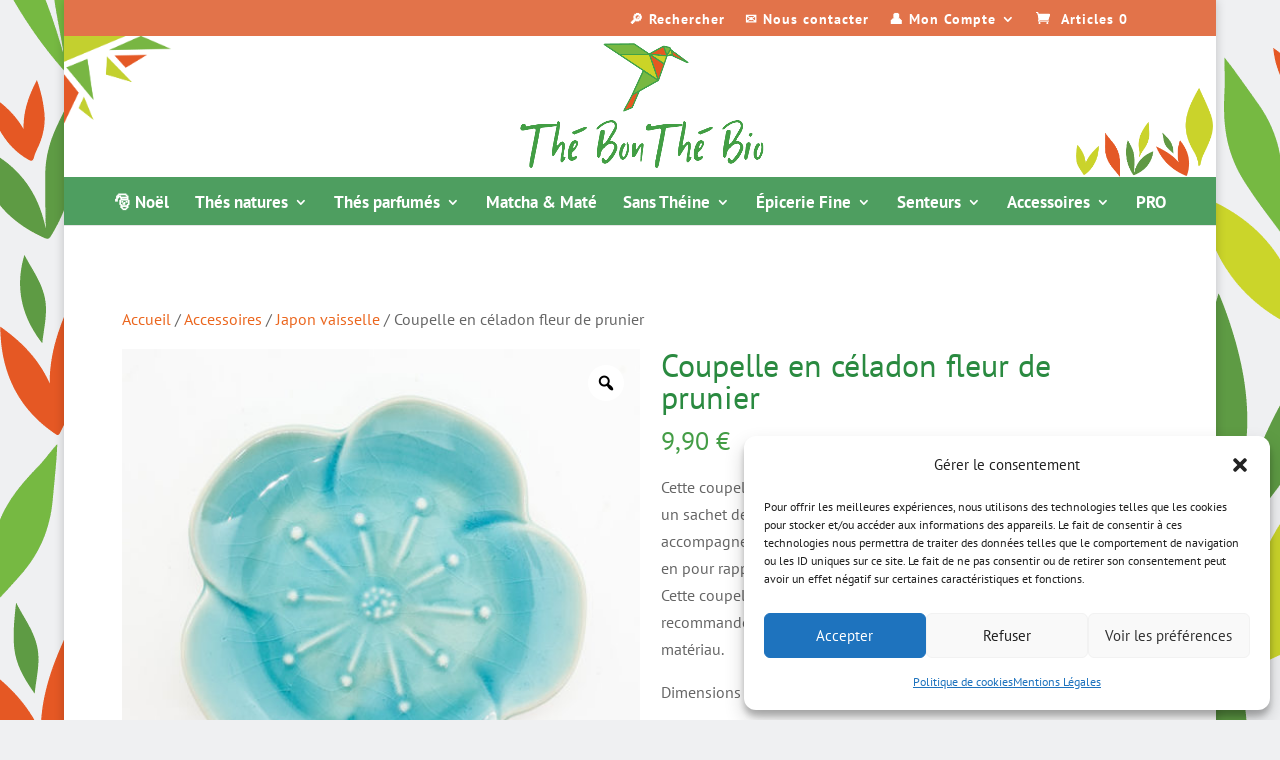

--- FILE ---
content_type: text/html; charset=UTF-8
request_url: https://www.thebonthebio.com/wp-admin/admin-ajax.php?action=secupress_dcts_timer&
body_size: -31
content:
1768634901

--- FILE ---
content_type: text/css
request_url: https://www.thebonthebio.com/wp-content/themes/Divi-bonthesbio/style.css?ver=4.27.5
body_size: 2162
content:
/*
Theme Name: Thé Bon Thé Bio
Theme URI: http://www.elegantthemes.com/gallery/divi/
Version: 1.4
Description: Mise à jour le 10/12/2019 par Guillaume
Author: Thé Bon Thé Bio
Author URI: https://www.thebonthebio.com/
Template: Divi
*/

@import url("../Divi/style.css");

/* =Theme customization starts here
------------------------------------------------------- */

/* menu icon mobile */
.mobile_menu_bar:before {
	color: white !important;
}

/* Cart icon mobile */

.mobile-cart-icon {
	position: absolute;
	z-index: 100000;
	display: none;
    justify-content: center;
    align-items: center;
	right: 25px;
	top: 10px;
	width: 30px;
    height: 30px;
	color: #ffffff;
	font-size: 14px;
	border-radius: 5%;
	background: #2a8a40;
}
@media only screen and ( max-width: 480px ) {
	.mobile-cart-icon {
		display: flex;
	}
}

/* Soldout */
.soldout {
	padding: 3px 8px;
	text-align: center;
	background: red;
	color: white;
	font-weight: bold;
	position: absolute;
	top: 6px;
	left: 6px;
	font-size: 12px;
}
@media only screen and ( max-width: 480px ) {
	.soldout {
		padding: 3px 3px;
	}
}

/* Footer au centre */
#footer-info,
  #footer-info a {
	float: none;
	text-align: center;
}

.bottom-nav, .bottom-nav a {
	float: none;
	text-align: center;
}

/* Image en cercle */
.circular img {
	width: 200px;
	height: 200px;
	-webkit-border-radius: 150px;
	-moz-border-radius: 150px;
	-ms-border-radius: 150px;
	-o-border-radius: 150px;
	border-radius: 150px;
}

.circular-little img {
	width: 130px;
	height: 130px;
	-webkit-border-radius: 150px;
	-moz-border-radius: 150px;
	-ms-border-radius: 150px;
	-o-border-radius: 150px;
	border-radius: 150px;
}

@media only screen and ( max-width: 480px ) {
	.circular img {
		width: 100px;
		height: 100px;
		-webkit-border-radius: 150px;
		-moz-border-radius: 150px;
		-ms-border-radius: 150px;
		-o-border-radius: 150px;
		border-radius: 150px;
		margin-bottom: -25px !important;
	}

	.circular-little img {
		width: 80px;
		height: 80px;
		-webkit-border-radius: 150px;
		-moz-border-radius: 150px;
		-ms-border-radius: 150px;
		-o-border-radius: 150px;
		border-radius: 150px;
		margin-bottom: -25px !important;
	}
}

.filtre-gris {
	-webkit-filter: grayscale(25%);
/* Safari */
	filter: grayscale(25%);
}

/* centrer */
.center {
	text-align: center;
}

/* 2 colonnes pour mobile */
@media (max-width: 479px) {
	.et_pb_column .woocommerce ul.products li.product:nth-child(n), .woocommerce-page ul.products li.product:nth-child(n), .et_gallery_item:nth-child(n) {
		width: 48% !important;
	}
}

@media only screen and ( max-width: 480px ) {
	.woocommerce-page .woocommerce ul.products li.product:nth-child(n) {
		margin-right: 5px !important;
		margin-top: 5px !important;
		margin-bottom: 5px !important;
	}
}

@media (max-width: 479px) {
	.et_pb_row_fullwidth.custom-fullwidth-row {
		width: 100% !important;
		max-width: 100% !important;
		margin: 0;
	}

	.custom-fullwidth-row .woocommerce {
		padding: 0 5px !important;
	}
}

.mobile-deux-col {
	margin: 0 0 11.5% !important;
	margin-right: 4px !important;
}

@media (max-width: 479px) {
	.et_pb_column .et_pb_grid_item:nth-child(n), .et_pb_column .et_pb_filterable_portfolio_grid .et_pb_portfolio_item.et_pb_grid_item:nth-child(n), .et_pb_column .et_pb_shop_grid .woocommerce ul.products li.product:nth-child(n), .et_pb_column .woocommerce ul.products li.product:nth-child(n), .woocommerce-page ul.products li.product:nth-child(n), .et_gallery_item:nth-child(n) {
		width: 48% !important;
		margin: 0 0 11.5% !important;
		margin-right: 3px !important;
	}
}

/***  Supprimer la sidebar ***/
#main-content .container:before {
	background: none;
}

#sidebar {
	display: none;
}

@media (min-width: 981px) {
	#left-area {
		width: 100%;
		padding: 23px 0 0 !important;
		float: none !important;
	}
}

/***  Supprimer la sidebar ***/
.espace-page-produit {
	padding-top: 10px;
}

@media (max-width: 479px) {
	.espace-page-produit {
		padding-top: 0;
	}
}

/***  Bouton ***/
.woocommerce #respond input#submit.alt, .woocommerce a.button.alt, .woocommerce button.button.alt, .woocommerce input.button.alt {
	background-color: #d6ddc4 !important;
}

/* Header */
@media (min-width: 981px) {
	.et_fullwidth_nav #main-header .container {
		width: 100%;
		max-width: 100%;
		padding-right: 0;
		padding-left: 0;
	}

	.et_header_style_centered #main-header .logo_container {
		background-color: white;
	}
}

@media only screen and (min-width: 981px) {
	.et_header_style_centered #top-menu>li>a {
	    padding-bottom: 16px !important;
	}
}

.et_header_style_centered #main-header div#et-top-navigation {
	padding-top: 14px !important;
}

.decors-feuilles {
	z-index: 100 !important;
	position: absolute !important;
	width: 10% !important;
	display: flex !important;
}

.decors-herbes {
	z-index: 100 !important;
	position: absolute !important;
	width: 14% !important;
	display: flex !important;
	right: 3px;
    top: 60px;
}

@media (min-width: 350px) {
	.decors-herbes {
		width: 7% !important;
		bottom: 0;
	}
}

@media (min-width: 980px) {
	.decors-herbes {
		margin-bottom: 48px;
		height: 80% !important;
		width: 14% !important;
		bottom: 20px;
		top: -10px;
	}
}

@media (max-width: 980px) {
	.et_fixed_nav_temp #main-header, .et_non_fixed_nav.et_transparent_nav_temp #main-header, .et_secondary_nav_only_menu #main-header {
		background: white;
	}

	.et_header_style_centered #logo {
		max-height: 30%;
		width: 30%;
	}

	.et_fixed_nav_temp #main-header, .et_non_fixed_nav.et_transparent_nav_temp #main-header, .et_secondary_nav_only_menu #main-header {
		padding-top: 0;
	}

	.et_header_style_centered #main-header .mobile_nav {
		background-color: #2a8a40 !important;
	}
}

@media (max-width: 479px) {
	.et_header_style_centered #logo {
		max-height: 70%;
		width: 70%;
	}
}

#tarteaucitronRoot button {
	background: #A5B506;
	border: 0;
}

/* HR Noel */
#messageOneBow {
	width: 100%;
	height: 2px;
	margin: auto;
	max-height: 50px;
	background: #d01f13;
	margin-top: 50px;
	-o-transition: all 1s ease;
	-moz-transition: all 1s ease;
	-webkit-transition: all 1s ease;
	-ms-transition: all 1s ease;
	transition: all 1s ease;
}

#messageOneBow div {
	-o-transition: all .5s ease;
	-moz-transition: all .5s ease;
	-webkit-transition: all .5s ease;
	-ms-transition: all .5s ease;
	transition: all .5s ease;
	width: 0;
}

#messageOneBow div:nth-child(1) {
	margin: auto;
	width: 15px;
	height: 15px;
	background-color: #d01f13;
	max-width: 15px;
	box-shadow: 0 0 20px #333;
	box-shadow: 0 0 2vh #333;
	-o-transform: rotate(45deg) translate(-18%,-18%);
	-moz-transform: rotate(45deg) translate(-18%,-18%);
	-webkit-transform: rotate(45deg) translate(-18%,-18%);
	-ms-transform: rotate(45deg) translate(-18%,-18%);
	transform: rotate(45deg) translate(-18%,-18%);
}

#messageOneBow div:nth-child(2) {
	margin: auto;
/*width: 8vh;*/
	height: 8px;
	background-color: #d01f13;
	box-shadow: 0 0 20px #333;
	box-shadow: 0 0 2vh #333;
	position: absolute;
	left: 50%;
	-o-transform: translate(-50%,-145%);
	-moz-transform: translate(-50%,-145%);
	-webkit-transform: translate(-50%,-145%);
	-ms-transform: translate(-50%,-145%);
	transform: translate(-50%,-145%);
}

/* HR Noel */
#messageOneBowDetox {
	width: 100%;
	height: 2px;
	margin: auto;
	max-height: 50px;
	background: #eb671f;
	margin-top: 50px;
	-o-transition: all 1s ease;
	-moz-transition: all 1s ease;
	-webkit-transition: all 1s ease;
	-ms-transition: all 1s ease;
	transition: all 1s ease;
}

#messageOneBowDetox div {
	-o-transition: all .5s ease;
	-moz-transition: all .5s ease;
	-webkit-transition: all .5s ease;
	-ms-transition: all .5s ease;
	transition: all .5s ease;
	width: 0;
}

#messageOneBowDetox div:nth-child(1) {
	margin: auto;
	width: 15px;
	height: 15px;
	background-color: #eb671f;
	max-width: 15px;
	box-shadow: 0 0 20px #333;
	box-shadow: 0 0 2vh #333;
	-o-transform: rotate(45deg) translate(-18%,-18%);
	-moz-transform: rotate(45deg) translate(-18%,-18%);
	-webkit-transform: rotate(45deg) translate(-18%,-18%);
	-ms-transform: rotate(45deg) translate(-18%,-18%);
	transform: rotate(45deg) translate(-18%,-18%);
}

#messageOneBowDetox div:nth-child(2) {
	margin: auto;
/*width: 8vh;*/
	height: 8px;
	background-color: #eb671f;
	box-shadow: 0 0 20px #333;
	box-shadow: 0 0 2vh #333;
	position: absolute;
	left: 50%;
	-o-transform: translate(-50%,-145%);
	-moz-transform: translate(-50%,-145%);
	-webkit-transform: translate(-50%,-145%);
	-ms-transform: translate(-50%,-145%);
	transform: translate(-50%,-145%);
}

/* Search */
.aws-search-form > .aws-wrapper > .aws-search-field {
	border: 3px solid #e45926;
	border-radius: 3px !important;
	font-size: 14px;
	color: #666;
	padding-left: 10px;
}

.aws-search-form > .aws-wrapper > .aws-search-field::placeholder {
	font-size: 14px;
	color: #666;
}


/* Checkout */
.woocommerce-checkout .woocommerce-account-fields {
	background: #449d46!important;
	padding: 10px !important;
	margin-top: 20px !important;
    margin-bottom: 20px !important;
}

.woocommerce-checkout .create-account {
    font-size: 20px;
    font-weight: bold;
    color: white;
}

.woocommerce-checkout .create-account .woocommerce-form__label-for-checkbox {
	line-height: auto;
}

.woocommerce-checkout .create-account small {
	color: white;
    font-size: 12px;
}

.checkout__message-no-account {
	font-size: 13px;
    line-height: 18px;
    font-weight: bold;
    margin-bottom: 20px;
    color: black;
    background: #e55824;
    padding: 10px;
}

.checkout__message-no-account span {
	display: block;
	color: white;
	font-size: 16px;
	line-height: 20px;
}

/* desactivate achat rapide stripe on product page */
.single-product #wc-stripe-payment-request-wrapper,
.single-product #wc-stripe-payment-request-button-separator {
	display: none !important;
}
